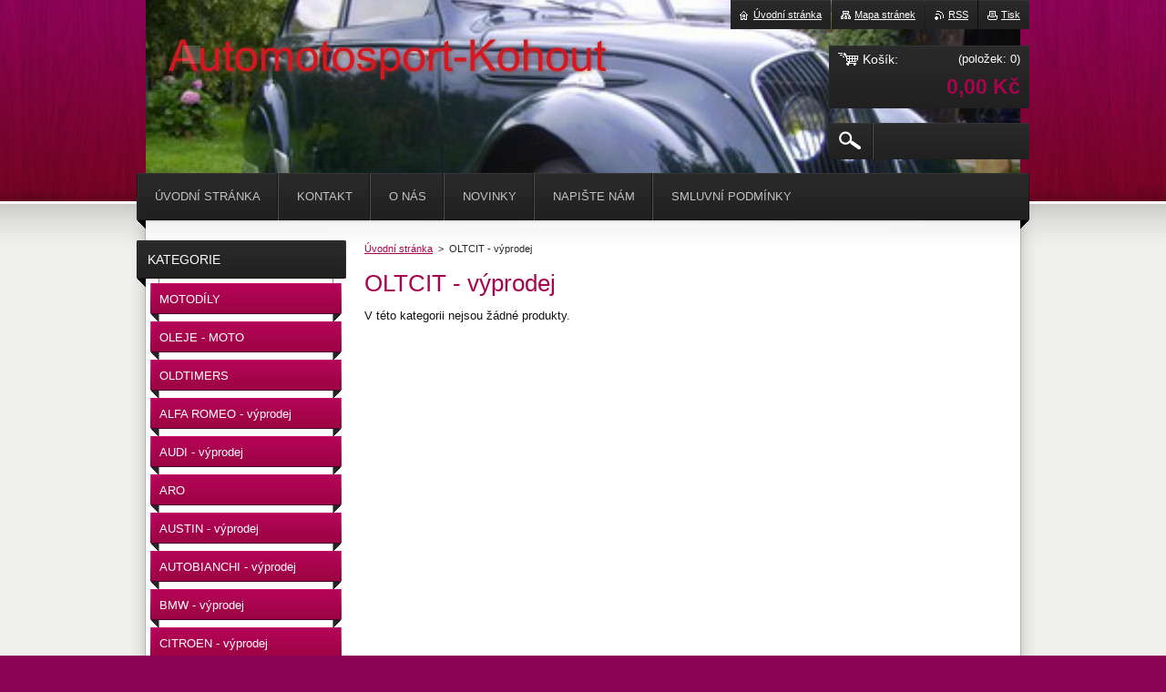

--- FILE ---
content_type: text/html; charset=UTF-8
request_url: https://www.automotosport-kohout.cz/oltcit-vyprodej/
body_size: 5724
content:
<!--[if lte IE 9]><!DOCTYPE HTML PUBLIC "-//W3C//DTD HTML 4.01 Transitional//EN" "https://www.w3.org/TR/html4/loose.dtd"><![endif]-->
<!DOCTYPE html>
<!--[if IE]><html class="ie" lang="cs"><![endif]-->
<!--[if gt IE 9]><!--> 
<html lang="cs">
<!--<![endif]-->
    <head>
        <!--[if lt IE 8]><meta http-equiv="X-UA-Compatible" content="IE=EmulateIE7"><![endif]--><!--[if IE 8]><meta http-equiv="X-UA-Compatible" content="IE=EmulateIE8"><![endif]--><!--[if IE 9]><meta http-equiv="X-UA-Compatible" content="IE=EmulateIE9"><![endif]-->
        <base href="https://www.automotosport-kohout.cz/">
  <meta charset="utf-8">
  <meta name="description" content="">
  <meta name="keywords" content="">
  <meta name="generator" content="Webnode">
  <meta name="apple-mobile-web-app-capable" content="yes">
  <meta name="apple-mobile-web-app-status-bar-style" content="black">
  <meta name="format-detection" content="telephone=no">
    <link rel="icon" type="image/svg+xml" href="/favicon.svg" sizes="any">  <link rel="icon" type="image/svg+xml" href="/favicon16.svg" sizes="16x16">  <link rel="icon" href="/favicon.ico"><link rel="canonical" href="https://www.automotosport-kohout.cz/oltcit-vyprodej/">
<script type="text/javascript">(function(i,s,o,g,r,a,m){i['GoogleAnalyticsObject']=r;i[r]=i[r]||function(){
			(i[r].q=i[r].q||[]).push(arguments)},i[r].l=1*new Date();a=s.createElement(o),
			m=s.getElementsByTagName(o)[0];a.async=1;a.src=g;m.parentNode.insertBefore(a,m)
			})(window,document,'script','//www.google-analytics.com/analytics.js','ga');ga('create', 'UA-797705-6', 'auto',{"name":"wnd_header"});ga('wnd_header.set', 'dimension1', 'W1');ga('wnd_header.set', 'anonymizeIp', true);ga('wnd_header.send', 'pageview');var pageTrackerAllTrackEvent=function(category,action,opt_label,opt_value){ga('send', 'event', category, action, opt_label, opt_value)};</script>
  <link rel="alternate" type="application/rss+xml" href="https://automotosport-kohout.cz/rss/pf-all.xml" title="">
  <link rel="alternate" type="application/rss+xml" href="https://automotosport-kohout.cz/rss/all.xml" title="">
<!--[if lte IE 9]><style type="text/css">.cke_skin_webnode iframe {vertical-align: baseline !important;}</style><![endif]-->
        <title>OLTCIT - výprodej ::  </title>
        <meta name="robots" content="index, follow">
        <meta name="googlebot" content="index, follow">
        <link href="https://d11bh4d8fhuq47.cloudfront.net/_system/skins/v20/50001014/css/style.css" rel="stylesheet" type="text/css" media="screen,projection,handheld,tv">
        <link href="https://d11bh4d8fhuq47.cloudfront.net/_system/skins/v20/50001014/css/print.css" rel="stylesheet" type="text/css" media="print">
        <script type="text/javascript" src="https://d11bh4d8fhuq47.cloudfront.net/_system/skins/v20/50001014/js/functions.js"></script>
        <!--[if IE 6]>
            <script type="text/javascript" src="https://d11bh4d8fhuq47.cloudfront.net/_system/skins/v20/50001014/js/functions-ie6.js"></script>
            <script type="text/javascript" src="https://d11bh4d8fhuq47.cloudfront.net/_system/skins/v20/50001014/js/png.js"></script>
            <script type="text/javascript">
                DD_belatedPNG.fix('#logo, #siteBg, #footerBg');
            </script>
        <![endif]-->
    
				<script type="text/javascript">
				/* <![CDATA[ */
					
					if (typeof(RS_CFG) == 'undefined') RS_CFG = new Array();
					RS_CFG['staticServers'] = new Array('https://d11bh4d8fhuq47.cloudfront.net/');
					RS_CFG['skinServers'] = new Array('https://d11bh4d8fhuq47.cloudfront.net/');
					RS_CFG['filesPath'] = 'https://www.automotosport-kohout.cz/_files/';
					RS_CFG['filesAWSS3Path'] = 'https://300df33978.clvaw-cdnwnd.com/f473bb48faa3c0061c95ce869a4021e7/';
					RS_CFG['lbClose'] = 'Zavřít';
					RS_CFG['skin'] = 'default';
					if (!RS_CFG['labels']) RS_CFG['labels'] = new Array();
					RS_CFG['systemName'] = 'Webnode';
						
					RS_CFG['responsiveLayout'] = 0;
					RS_CFG['mobileDevice'] = 0;
					RS_CFG['labels']['copyPasteSource'] = 'Více zde:';
					
				/* ]]> */
				</script><script type="text/javascript" src="https://d11bh4d8fhuq47.cloudfront.net/_system/client/js/compressed/frontend.package.1-3-108.js?ph=300df33978"></script><style type="text/css"></style></head>
    <body>        <div id="bodyBg">
        <div id="siteBg"><div id="footerBg">
            <div id="site">
                <!-- HEADER -->
                <div id="header">
                    
                    <div id="illustration"><img src="https://300df33978.clvaw-cdnwnd.com/f473bb48faa3c0061c95ce869a4021e7/200000997-b2e8fb3e2e/50000000.jpg?ph=300df33978" width="960" height="221" alt=""></div>

                    <!-- LOGO -->
                    <div id="logozone">
                        <div id="logo"><a href="home/" title="Přejít na úvodní stránku."><span id="rbcSystemIdentifierLogo"> </span></a></div>                        <div class="cleaner"><!-- / --></div>
                        <p class="slogan"><span id="rbcCompanySlogan" class="rbcNoStyleSpan"></span></p>
                    </div>
                    <!-- /LOGO -->

                </div>
                <!-- /HEADER -->

                <div class="cleaner"><!-- / --></div>

                <!-- MAIN -->
                <div id="mainWide">

                    <!-- CONTENT -->
                    <div id="mainContent">

                        <!-- NAVIGATOR -->
                        <div id="pageNavigator" class="rbcContentBlock">        <div id="navizone" class="navigator">                       <a href="/home/">Úvodní stránka</a>      <span><span> &gt; </span></span>          <span id="navCurrentPage">OLTCIT - výprodej</span>               </div>              <div class="cleaner"><!-- / --></div>        </div>                        <!-- /NAVIGATOR -->
                            
                        <div class="cleaner"><!-- / --></div>

                        <div id="content">
                                
                            	            <div class="box">                <div class="boxTitle"><h2>OLTCIT - výprodej</h2></div>                <div class="boxContent">                    <p>V této kategorii nejsou žádné produkty.</p>                </div>            </div>		                            
                        </div>

                        <div class="cleaner"><!-- / --></div>

                    </div>
                    <!-- /CONTENT -->

                    <!-- SIDEBAR -->
                    <div id="sidebar">

                        


        <!-- ESHOP CATEGORIES -->
        <div class="box categories">
            <div class="boxTitle"><h2>Kategorie</h2></div>
            <div class="boxContent">

    <ul class="ProductCategories">
	<li class="first">

        <a href="/motodily/">
    
        <span>MOTODÍLY</span>

    </a>

    </li>
	<li>

        <a href="/oleje-moto/">
    
        <span>OLEJE - MOTO</span>

    </a>

    </li>
	<li>

        <a href="/oldtimers/">
    
        <span>OLDTIMERS</span>

    </a>

    </li>
	<li>

        <a href="/alfa-romeo/">
    
        <span>ALFA ROMEO - výprodej</span>

    </a>

    </li>
	<li>

        <a href="/audi-vyprodej/">
    
        <span>AUDI  - výprodej</span>

    </a>

    </li>
	<li>

        <a href="/aro/">
    
        <span>ARO</span>

    </a>

    </li>
	<li>

        <a href="/austin-vyprodej/">
    
        <span>AUSTIN - výprodej</span>

    </a>

    </li>
	<li>

        <a href="/autobianchi-vyprodej/">
    
        <span>AUTOBIANCHI - výprodej</span>

    </a>

    </li>
	<li>

        <a href="/bmw/">
    
        <span>BMW  - výprodej</span>

    </a>

    </li>
	<li>

        <a href="/citroen-vyprodej/">
    
        <span>CITROEN  - výprodej</span>

    </a>

    </li>
	<li>

        <a href="/dacia/">
    
        <span>DACIA  - výprodej</span>

    </a>

    </li>
	<li>

        <a href="/daihatsu-vyprodej/">
    
        <span>DAIHATSU - výprodej</span>

    </a>

    </li>
	<li>

        <a href="/fiat-vyprodej/">
    
        <span>FIAT  - výprodej</span>

    </a>

    </li>
	<li>

        <a href="/fiat-125p-vyprodej/">
    
        <span>FIAT 125p - výprodej</span>

    </a>

    </li>
	<li>

        <a href="/fiat-126p/">
    
        <span>FIAT 126p - výprodej</span>

    </a>

    </li>
	<li>

        <a href="/ford-vyprodej/">
    
        <span>FORD  - výprodej</span>

    </a>

    </li>
	<li>

        <a href="/honda-vyprodej/">
    
        <span>HONDA - výprodej</span>

    </a>

    </li>
	<li>

        <a href="/hyundai-vyprodej/">
    
        <span>HYUNDAI - výprodej</span>

    </a>

    </li>
	<li>

        <a href="/lada/">
    
        <span>LADA</span>

    </a>

    </li>
	<li>

        <a href="/lancia-vyprodej/">
    
        <span>LANCIA - výprodej</span>

    </a>

    </li>
	<li>

        <a href="/mazda-vyprodej/">
    
        <span>MAZDA  - výprodej</span>

    </a>

    </li>
	<li>

        <a href="/mercedes-benz-vyprodej/">
    
        <span>MERCEDES BENZ  - výprodej</span>

    </a>

    </li>
	<li>

        <a href="/mitsubishi-vyprodej/">
    
        <span>MITSUBISHI - výprodej</span>

    </a>

    </li>
	<li>

        <a href="/nissan-vyprodej/">
    
        <span>NISSAN  - výprodej </span>

    </a>

    </li>
	<li class="open selected activeSelected">

        <a href="/oltcit-vyprodej/">
    
        <span>OLTCIT - výprodej</span>

    </a>

    </li>
	<li>

        <a href="/opel-vyprodrj/">
    
        <span>OPEL  - výprodej</span>

    </a>

    </li>
	<li>

        <a href="/peugeot-vyprodej/">
    
        <span>PEUGEOT  - výprodej</span>

    </a>

    </li>
	<li>

        <a href="/porsche-vyprodej/">
    
        <span>PORSCHE  - výprodej </span>

    </a>

    </li>
	<li>

        <a href="/renault-vyprodej/">
    
        <span>RENAULT  - výprodej</span>

    </a>

    </li>
	<li>

        <a href="/saab/">
    
        <span>SAAB - výprodej</span>

    </a>

    </li>
	<li>

        <a href="/seat-vyprodej/">
    
        <span>SEAT  - výprodej</span>

    </a>

    </li>
	<li>

        <a href="/subaru-justy-vyprodej/">
    
        <span>SUBARU  - výprodej</span>

    </a>

    </li>
	<li>

        <a href="/suzuki-vyprodej/">
    
        <span>SUZUKI - výprodej</span>

    </a>

    </li>
	<li>

        <a href="/skoda-vyprodej/">
    
        <span>ŠKODA - výprodej</span>

    </a>

    </li>
	<li>

        <a href="/toyota-vyprodej/">
    
        <span>TOYOTA - výprodej</span>

    </a>

    </li>
	<li>

        <a href="/volvo-vyprodej/">
    
        <span>VOLVO - výprodej</span>

    </a>

    </li>
	<li>

        <a href="/vw-vyprodej/">
    
        <span>VW - výprodej</span>

    </a>

    </li>
	<li>

        <a href="/zastava-101/">
    
        <span>ZASTAVA 101 - výprodej</span>

    </a>

    </li>
	<li>

        <a href="/stresni-nosice-vyprodej/">
    
        <span>STŘEŠNÍ NOSIČE - výprodej</span>

    </a>

    </li>
	<li class="last">

        <a href="/autokosmetika/">
    
        <span>AUTOKOSMETIKA</span>

    </a>

    </li>
</ul>

            </div>
        </div>
        <!-- /ESHOP CATEGORIES -->

    			
                        
                        

      <div class="box contact">
        <div class="boxTitle"><h2>Kontakt</h2></div>
        <div class="boxContent"><div class="over">
          
		

      <p class="company">automotosport-kohout</p>
      
      
      <p class="address">Vězeňská  187<br />
Česká Lípa<br />
47001</p>

	            
      
      
      <p class="phone">487521965; 602102558</p>

	
      
	
	    <p class="email"><a href="&#109;&#97;&#105;&#108;&#116;&#111;:&#105;&#118;&#97;&#110;&#97;&#46;&#107;&#111;&#104;&#111;&#117;&#116;&#64;&#115;&#101;&#122;&#110;&#97;&#109;&#46;&#99;&#122;"><span id="rbcContactEmail">&#105;&#118;&#97;&#110;&#97;&#46;&#107;&#111;&#104;&#111;&#117;&#116;&#64;&#115;&#101;&#122;&#110;&#97;&#109;&#46;&#99;&#122;</span></a></p>

	           
      

        <p class="misc">otevírací doba:<br />
PO-ČT 8.00 - 12.00                  13.00 - 16.00<br />
PA      8.00 - 12.00                  13.00 - 16.00<br />
 </p>

    

		
                   
        </div></div>
      </div> 

					

                        

      <div class="box wsw">
          <div class="boxContent"><div class="over">

		
                       
          </div></div>
        </div>
      
        <div class="cleaner"><!-- / --></div>

		
                        
                    </div>
                    <!-- /SIDEBAR -->

                    <hr class="cleaner">

                </div>
                <!-- /MAIN -->

                <div class="cleaner"><!-- / --></div>
                
                <!-- MENU -->
                


      <div id="menuzone">



		<ul class="menu">
	<li class="first">
  
      <a href="/home/">
    
      <span>Úvodní stránka</span>
      
  </a>
  
  </li>
	<li>
  
      <a href="/kontakt/">
    
      <span>Kontakt</span>
      
  </a>
  
  
	<ul class="level1">
		<li class="first last">
  
      <a href="/kontakt/kde-nas-najdete/">
    
      <span>kde nás najdete</span>
      
  </a>
  
  </li>
	</ul>
	</li>
	<li>
  
      <a href="/o-nas/">
    
      <span>O nás</span>
      
  </a>
  
  </li>
	<li>
  
      <a href="/novinky/">
    
      <span>Novinky</span>
      
  </a>
  
  </li>
	<li>
  
      <a href="/napiste-nam/">
    
      <span>Napište nám</span>
      
  </a>
  
  </li>
	<li class="last">
  
      <a href="/smluvni-podminky/">
    
      <span>Smluvní podmínky</span>
      
  </a>
  
  </li>
</ul>

      </div>

					
                <script type="text/javascript">
                /* <![CDATA[ */
                    var sirka = 0;
                    var vyska = 0;
                   $$('#menuzone ul.menu li').each(function(item) {
                     if (item.parentNode.hasClassName('menu')) {
                       sirka = sirka + item.offsetWidth;
                       vyska = item.offsetHeight;
                       if( vyska > 52 ) item.style.display = 'none';
                       if( sirka > 980 ) item.style.display = 'none';
                     }
                   });
                /* ]]> */
                </script>
                <!-- /MENU -->
                
                <div id="languageSelect"></div>			

                <div id="links">
                    <span class="print"><a href="#" onclick="window.print(); return false;" title="Vytisknout stránku">Tisk</a></span>
                    <span class="rss"><a href="/rss/" title="RSS kanály">RSS</a></span>
                    <span class="sitemap"><a href="/sitemap/" title="Přejít na mapu stránek.">Mapa stránek</a></span>
                    <span class="homepage"><a href="home/" title="Přejít na úvodní stránku.">Úvodní stránka</a></span>
                </div>

                <div id="cartInfo">
                    <a href="es-cart/">
                        <span class="cartTitle">Košík:</span>
                        <span class="items">(položek: 0)</span>
                        <div class="cleaner"><!-- / --></div>
                        <span class="price">0,00 Kč</span>
                        <div class="cleaner"><!-- / --></div>
                    </a>
                </div>

                

		  <div class="searchBox">

		<form action="/search/" method="get" id="fulltextSearch">

                <input id="fulltextSearchButton" type="image" src="https://d11bh4d8fhuq47.cloudfront.net/_system/skins/v20/50001014/img/search-btn.png" title="Hledat">
                <input type="text" name="text" id="fulltextSearchText" value="">
                <!--
                <script type="text/javascript">
                    var ftText = document.getElementById("fulltextSearchText");

                    if ( ftText.value == "" ) ftText.value = "Hledat";

                    ftText.tabIndex = "1";

                    // Doplneni udalosti onfocus a onblur na pole pro zadani vyhledavaneho textu
                    ftText.onfocus = function() { checkInputValue(this, "Hledat"); };
                    ftText.onblur = function() { checkInputValue(this, "Hledat"); };

                    // Kontrola odesilaneho vyhledavaneho textu, aby se neodesilal vychozi text
                    document.getElementById("fulltextSearch").onsubmit = function() { return checkFormValue("Hledat"); };
		</script>
                -->
                <div class="cleaner"><!-- / --></div>

		</form>

       </div>
		
                <!-- FOOTER -->
                <div id="footer">
                    <div id="footerContent">
                        <div id="footerLeft">
                            <span id="rbcFooterText" class="rbcNoStyleSpan">© 2010 Všechna práva vyhrazena.</span>                        </div>
                        <div id="footerRight">
                            <span class="rbcSignatureText">Vytvořeno službou <a href="https://www.webnode.cz?utm_source=brand&amp;utm_medium=footer&amp;utm_campaign=premium" rel="nofollow" >Webnode</a> E-shop</span>                        </div>
                        <div class="cleaner"><!-- / --></div>
                    </div>
                </div>
                <!-- /FOOTER -->

            </div>
        </div></div>
        </div>
    <!--[if IE 6]>
    <script src="https://d11bh4d8fhuq47.cloudfront.net/_system/skins/v20/50001014/js/Menu.js" type="text/javascript"></script>
    <script type="text/javascript">
    /* <![CDATA[ */
        build_menu();
    /* ]]> */
    </script>
    <![endif]-->

    <script type="text/javascript">
    /* <![CDATA[ */
    
        rebuild_menu();
        submitPosition();

        RubicusFrontendIns.addObserver
	({
            onContentChange: function ()
            {
                build_menu();
                rebuild_menu();
                submitPosition();
            },

            onStartSlideshow: function()
            {
                $('slideshowControl').innerHTML	= '<span>Pozastavit prezentaci<'+'/span>';
		$('slideshowControl').title = 'Pozastavit automatické procházení obrázků';
		$('slideshowControl').onclick = RubicusFrontendIns.stopSlideshow.bind(RubicusFrontendIns);
            },

            onStopSlideshow: function()
            {
                $('slideshowControl').innerHTML	= '<span>Spustit prezentaci<'+'/span>';
		$('slideshowControl').title = 'Spustit automatické procházení obrázků';
		$('slideshowControl').onclick = RubicusFrontendIns.startSlideshow.bind(RubicusFrontendIns);
            },

            onShowImage: function()
            {
                if (RubicusFrontendIns.isSlideshowMode())
		{
                    $('slideshowControl').innerHTML = '<span>Pozastavit prezentaci<'+'/span>';
                    $('slideshowControl').title	= 'Pozastavit automatické procházení obrázků';
                    $('slideshowControl').onclick = RubicusFrontendIns.stopSlideshow.bind(RubicusFrontendIns);
		}
                
            }
	});

        RubicusFrontendIns.addFileToPreload('https://d11bh4d8fhuq47.cloudfront.net/_system/skins/v20/50001014/img/loading.gif');
        RubicusFrontendIns.addFileToPreload('https://d11bh4d8fhuq47.cloudfront.net/_system/skins/v20/50001014/img/menu-hover.png');
        RubicusFrontendIns.addFileToPreload('https://d11bh4d8fhuq47.cloudfront.net/_system/skins/v20/50001014/img/submenu.png');
        RubicusFrontendIns.addFileToPreload('https://d11bh4d8fhuq47.cloudfront.net/_system/skins/v20/50001014/img/category-hover.png');

    /* ]]> */
    </script>

    <div id="rbcFooterHtml"></div><script type="text/javascript">var keenTrackerCmsTrackEvent=function(id){if(typeof _jsTracker=="undefined" || !_jsTracker){return false;};try{var name=_keenEvents[id];var keenEvent={user:{u:_keenData.u,p:_keenData.p,lc:_keenData.lc,t:_keenData.t},action:{identifier:id,name:name,category:'cms',platform:'WND1',version:'2.1.157'},browser:{url:location.href,ua:navigator.userAgent,referer_url:document.referrer,resolution:screen.width+'x'+screen.height,ip:'18.97.9.174'}};_jsTracker.jsonpSubmit('PROD',keenEvent,function(err,res){});}catch(err){console.log(err)};};</script></body>
</html>
